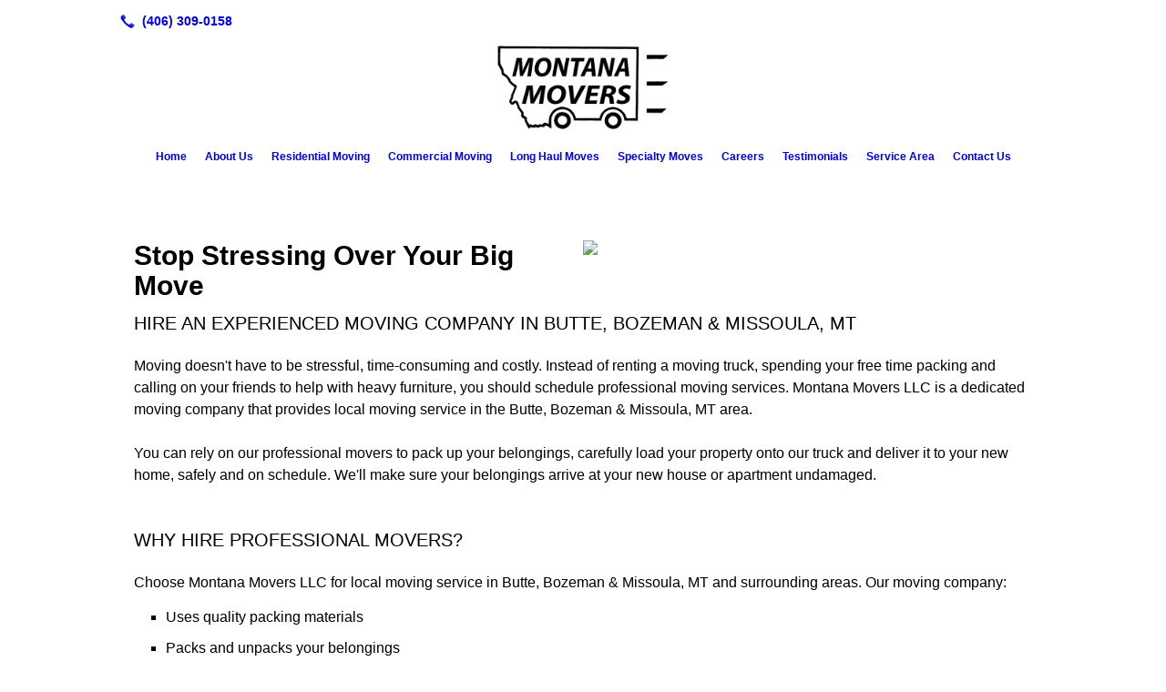

--- FILE ---
content_type: text/html; charset=UTF-8
request_url: https://missoulamtmovingservices.com/residential-moving
body_size: 6753
content:
<!DOCTYPE html>
<!DOCTYPE html PUBLIC "-//W3C//DTD HTML 4.01 Transitional//EN" "http://www.w3.org/TR/html4/loose.dtd">

<html lang="en" class="theme_bg easton_theme luna_theme unknown-os" ng-app="themeApp" >
<head>
	<meta http-equiv="Content-Type" content="text/html; charset=utf-8">
    <meta http-equiv="X-UA-Compatible" content="IE=Edge">
    <meta name="viewport" content="width=device-width, initial-scale=1.0, user-scalable=no, minimal-ui" />
    <title>Moving Company | Butte & Missoula, MT | Montana Movers</title>

    <!-- preconnecting / preloading -->
    <link rel="preconnect" as="style" id="jquery-ui-css-preload" href="//ajax.googleapis.com/ajax/libs/jqueryui/1.11.2/themes/smoothness/jquery-ui.min.css?ver=248_11" crossorigin/>
    <!-- end of preconnecting / preloading -->

    <!-- links to styles -->
    <link rel="stylesheet" id="jquery-ui-css"  href="//ajax.googleapis.com/ajax/libs/jqueryui/1.11.2/themes/smoothness/jquery-ui.min.css?ver=248_11" type="text/css" media="all" />


    <!-- from beacon-easton theme definition front_actions() -->
    <link rel="preconnect" id="Source-Sans-Pro-css-preconnect" href="https://fonts.googleapis.com/css?family=Source+Sans+Pro%3A400%2C700&#038;ver=248_11" />
<link rel="stylesheet" id="Source-Sans-Pro-css" href="https://fonts.googleapis.com/css?family=Source+Sans+Pro%3A400%2C700&#038;ver=248_11" type="text/css" media="all"/>
<link rel="stylesheet" id="theme-css" href="https://missoulamtmovingservices.com/cms_websites/css/dist/beacon-theme_easton/theme.css?ver=1" type="text/css" media="all and (min-width:0px)"/>
<link rel="stylesheet" id="customize-css" href="https://missoulamtmovingservices.com/cms_websites/cms_theme_custom_css.php?ver=248_11" type="text/css" media="all"/>
<!-- from _the_list -->

    <!-- general links to JS for all themes-->
    <!-- <script type="text/javascript" src="https://code.jquery.com/jquery-1.12.4.min.js"></script> -->
    <!-- <script type="text/javascript" src="https://code.jquery.com/jquery-migrate-1.4.1.min.js"></script> -->
    <!-- <script type="text/javascript" src="https://tsm-js.s3.amazonaws.com/jquery.validate.js?ver=248_11"></script> -->
    <!-- <script type="text/javascript" src="https://ajax.googleapis.com/ajax/libs/jqueryui/1.11.2/jquery-ui.min.js?ver=248_11"></script> -->
    <!-- from current/wp-content/themes/tsm-theme-1/plugins/_the_list/_the_list.php -->
    <!-- <script type="text/javascript" src="https://tsm-js.s3.amazonaws.com/jquery.sonar.min.js?ver=248_11"></script> -->
    <!-- <script type="text/javascript" src="https://missoulamtmovingservices.com/wp-content/themes/beacon-easton/js/nwmatcher.js"></script> -->
    <!-- <script type="text/javascript" src="https://missoulamtmovingservices.com/wp-content/themes/beacon-easton/js/modernizr-custom-11917.js"></script> -->

    <script type="text/javascript" src="https://missoulamtmovingservices.com/cms_websites/js/dist/shared/external/scripts.min.js"></script>

<script type="text/javascript" src="https://missoulamtmovingservices.com/cms_websites/tools/AdminBarAnalytics/js/external-tracking.min.js"></script>
<link rel="shortcut icon" sizes="16x16 32x32 64x64" href="/files/2020/06/Montana_Favicon.PNG?w=196&h=196&zc=0">
<meta property="og:image" content="/files/shutterstock/2019/04/589394243.jpg"/>
<meta property="og:title" content="Moving Company | Butte & Missoula, MT | Montana Movers"/>
<meta property="og:site_name" content="Montana Movers"/>
<meta property="og:type" content="website"/>
<meta property="og:url" content="https://missoulamtmovingservices.com/residential-moving"/>
<meta property="og:description" content="Montana Movers is a dedicated moving company that provides local moving service in the Missoula & Deer Lodge, MT area. Get in touch with us today."/>
<meta name="description" itemprop="description" content="Montana Movers is a dedicated moving company that provides local moving service in the Missoula & Deer Lodge, MT area. Get in touch with us today." />
<link rel="canonical" href="https://missoulamtmovingservices.com/residential-moving" />
<link rel="stylesheet" id="custom-css-css" href="https://missoulamtmovingservices.com/cms_websites/cms_custom_css.php?ver=248_11" type="text/css" media="all"/>
<script type="text/javascript">
!function(){function t(){var t=r("utm_content");if(t){var e=new Date;e.setDate(e.getDate()+30),document.cookie=t+";expires="+e.toGMTString()+";path=/"}else if(document.cookie)for(var o=document.cookie.split(/; */),n=0;n<o.length;n++)if(0===o[n].toLowerCase().trim().indexOf("utm_content=")){t=o[n];break}return t}function e(t){try{console.log(t)}catch(e){alert(t)}}function r(t){var e=top.location.search?top.location.search.substring(1):null;if(e)for(var r=e.split("&"),o=0;o<r.length;o++)if(0===r[o].toLowerCase().trim().indexOf(t+"="))return r[o];return null}var o="",n=r("mctest");if(n)e("dnr tag version: 20160125"),o="https://localhost:8080/rip/library/dnr/mcDnrTag.debug.js";else{var a=t(),c="";a&&(c=top.location.search?0<=top.location.search.indexOf("utm_content")?top.location.search:top.location.search+"&"+a:"?"+a,o="https://script.advertiserreports.com/redirector/dnr"+c)}if(o){var i=document.createElement("script");i.src=o,i.type="text/javascript",scriptTag=document.getElementsByTagName("script")[0],scriptTag.parentNode.appendChild(i)}}();
</script>

<!-- Conversion Pixel - NC_Charlotte_Montana Movers_CV Pixel - DO NOT MODIFY -->
<script src="https://secure.adnxs.com/px?id=1109264&t=1" type="text/javascript"></script>
<!-- End of Conversion Pixel -->

<!-- Segment Pixel - NC_Charlotte_Montana Movers_RT Pixel - DO NOT MODIFY -->
<script src="https://secure.adnxs.com/seg?add=17757153&t=1" type="text/javascript"></script>
<!-- End of Segment Pixel -->
  
  
<script>
jQuery(document).ready(function(){
jQuery("ul.social-media-links").after("<div id='idnumbers'><b>MT PSC</b> #9559<br/><b>D.O.T.</b> #292-0342<br/><b>M.C.</b> #984-712</div>");});</script>

<script>
jQuery(document).ready(function(){
jQuery("#access").prepend("<div id='cta'><a href='tel:+14063090158' target='_blank'>Call <span style='color:#3F6183;'>406-309-0158</span> now to schedule affordable moving service</a></div>");});</script>

<script>
      jQuery(document).ready(function() {
            jQuery('.tsidesign_quote .item_2, .tsidesign_quote .item_3, .tsidesign_quote .item_4, .tsidesign_quote .item_5').hide();

  var $elements = jQuery('.tsidesign_quote .item_1, .tsidesign_quote .item_2, .tsidesign_quote .item_3, .tsidesign_quote .item_4, .tsidesign_quote .item_5');

  function anim_loop(index) {
   $elements.eq(index).delay(3000).fadeIn(2000, function() {
    var $self = jQuery(this);
    setTimeout(function() {
     $self.fadeOut(3000);
     anim_loop((index + 1) % $elements.length);
    }, 4000);
   });
  }
  anim_loop(0);
});
</script>
<script type="text/javascript">
//<![CDATA[
    var b2b = {
        'isTestingUser' : 0,
        'tag':'248_11',
        'theme': 'beacon-theme_easton',
        'blog_id': 42031,
        'website_id': 16887,
        'CID':'', // later
        'gaId':'UA-84808223-99',
        'page_type': '',
        'isPage': '',
        'post_id': '187815',
        'home_url':'https://missoulamtmovingservices.com',
        'admin_url':'',
        'plugins_url':'',
        'basename':'index.php',
        'isMobile':0,
        'isTablet':0,
        'isFrontPage': 0,
        'isPost':0,
        'isSuperAdmin':0,
        'isBeacon':1,
        'isB2Badmin':0,
        'hasStore':0,
        'primary_menu': 0 ,
        'qstr':[],
        'containerClasses':{},
        'post_password_required':0,
        'onFly':0
    };
//]]>
</script>
    <script type="text/javascript">
				window.b2b = window.b2b || {};
				window.b2b.GA = {"accounts":["UA-84808223-99","UA-26792682-1"]};
		</script>
<script type="text/javascript">
    var analyticsFileTypes = [''];
    var analyticsSnippet = 'enabled';
    var analyticsEventTracking = 'enabled';
</script>

<script type="text/javascript">
    var _gaq = _gaq || [];
    _gaq.push(['_setAccount', 'UA-84808223-99']);
    _gaq.push(['_addDevId', 'i9k95']); // Google Analyticator App ID with Google
    _gaq.push(['_setCampaignCookieTimeout', 0]);

    _gaq.push(['_trackPageview']);

    _gaq.push(['_setAccount', 'UA-26792682-1']);
_gaq.push(['_setCampaignCookieTimeout', 0]);
_gaq.push(['_trackPageview']);

    (function() {
        var ga = document.createElement('script'); ga.type = 'text/javascript'; ga.async = true;
        ga.src = ('https:' == document.location.protocol ? 'https://ssl' : 'http://www') + '.google-analytics.com/ga.js';
        var s = document.getElementsByTagName('script')[0]; s.parentNode.insertBefore(ga, s);
    })();
</script>

        <!-- Master Google tag (gtag.js) -->
            <script async src="https://www.googletagmanager.com/gtag/js?id=G-PF8RFHR03F"></script>
            <script>
            window.dataLayer = window.dataLayer || [];
            function gtag(){dataLayer.push(arguments);}
            gtag('js', new Date());
            gtag('config', 'G-PF8RFHR03F');
        </script>


            <!-- Ga4 Script-->
            <!-- Elapsed Time: 0.0031399726867676s -->
            <script async src="https://www.googletagmanager.com/gtag/js?id=G-WFZT6J5TNL"></script>
            <script> window.dataLayer = window.dataLayer || []; function gtag(){dataLayer.push(arguments);} gtag('js', new Date()); gtag('config', 'G-WFZT6J5TNL'); </script>


        <!-- Custom CTC & CTD events -->
        <script>
            document.addEventListener('DOMContentLoaded', function () {
                document.querySelectorAll("a[href^='tel']").forEach(function(el){
                    el.addEventListener('click', function (event) {
                        gtag('event', 'call_click');
                    });
                });
                document.querySelectorAll("a[href^='https://maps.google.com/maps']").forEach(function(el){
                    el.addEventListener('click', function (event) {
                        gtag('event', 'directions_click');
                    });
                });
            }, false);
        </script>

</head>
<body class=" page page-id-187815 page-template-default ve-iframe beacon r1 unknown">

<div class="mobile-wrapper">
    <div id="wrapper" class="beacon_wrapper">

        <div class="mobile_share_wrap modal_wrap">
            <div class="modal_content share_icons">
                <h3 class="modal_title">Follow Us <a href="#" class="modal_close close-share">x</a></h3>
                <div class="share_icons_list_wrap modal_list_wrap">
                    <div class="share_icons_list modal_list">
                        <a href='tel:+1-406-309-0158' class='phone' data-icon='A' title='(406) 309-0158'></a>
<ul class="social-media-links"></ul>                    </div>
                </div>
            </div>
        </div>
        <div id="the_header" class="header">
            <div class="ss_container header_share_wrap inline-list">
                <div class="share_icons-wrap share_icons">
                    <div class="share_icons_list">
                        <a href='tel:+1-406-309-0158' class='phone' data-icon='A' title='(406) 309-0158'></a>
<ul class="social-media-links"></ul>                    </div>
                </div>
            </div>

            <div class="mobile-triggers">
                <a href="#" class="trigger menu-trigger"><span>a</span></a>
                            </div>

            
<div id='_the_logo' class='_is_plugin header-logo' slug='_the_logo' data-extra-args='{"section":"header"}'>
<h2 class='logo logo-v2'>
<div data-numslots="1" class="logo-variation logo-variation-header"><div  class="logo-slot pct100 slot_0 slot-type-image align-center"><a class="ve_no_url" href="https://missoulamtmovingservices.com" title="Montana Movers" rel="home"><img  src="/files/2019/04/montanamovers.png" /></a></div></div><div data-numslots="1" class="logo-variation logo-variation-mobile"><div  class="logo-slot pct100 slot_0 slot-type-image align-center"><a class="ve_no_url" href="https://missoulamtmovingservices.com" title="Montana Movers" rel="home"><img  src="/files/2019/04/montanamovers.png" /></a></div></div>
</h2></div>
            <div id="access" class="original_access">
                <div class="menu align-center">
            <ul id="menu-primary-menu" rel="dennis" class="sf-menu sf-menu_bg"><li class=" menu-item menu-item-177748 menu-item-object-page menu-item-type-post_type  page_item page-item-187813" id="menu-item-177748"><a href="https://missoulamtmovingservices.com/">Home</a></li><li class=" menu-item menu-item-177749 menu-item-object-page menu-item-type-post_type " id="menu-item-177749"><a href="https://missoulamtmovingservices.com/about-us/">About Us</a></li><li class=" menu-item menu-item-177750 menu-item-object-page menu-item-type-post_type current-menu-item current_page_item" id="menu-item-177750"><a href="https://missoulamtmovingservices.com/residential-moving/">Residential Moving</a></li><li class=" menu-item menu-item-177751 menu-item-object-page menu-item-type-post_type " id="menu-item-177751"><a href="https://missoulamtmovingservices.com/commercial-moving/">Commercial Moving</a></li><li class=" menu-item menu-item-177752 menu-item-object-page menu-item-type-post_type " id="menu-item-177752"><a href="https://missoulamtmovingservices.com/long-haul-moves/">Long Haul Moves</a></li><li class=" menu-item menu-item-177753 menu-item-object-page menu-item-type-post_type " id="menu-item-177753"><a href="https://missoulamtmovingservices.com/specialty-moves/">Specialty Moves</a></li><li class=" menu-item menu-item-599701 menu-item-object-page menu-item-type-post_type " id="menu-item-599701"><a href="https://missoulamtmovingservices.com/careers/">Careers</a></li><li class=" menu-item menu-item-177754 menu-item-object-page menu-item-type-post_type " id="menu-item-177754"><a href="https://missoulamtmovingservices.com/testimonials/">Testimonials</a></li><li class=" menu-item menu-item-has-children menu-item-975969 menu-item-object-custom menu-item-type-custom " id="menu-item-975969"><a href="#">Service Area</a><ul class="sub-menu"><li class=" menu-item menu-item-975968 menu-item-object-page menu-item-type-post_type " id="menu-item-975968"><a href="https://missoulamtmovingservices.com/missoula-mt/">Missoula, MT</a></li><li class=" menu-item menu-item-975967 menu-item-object-page menu-item-type-post_type " id="menu-item-975967"><a href="https://missoulamtmovingservices.com/butte-mt/">Butte, MT</a></li><li class=" menu-item menu-item-975966 menu-item-object-page menu-item-type-post_type " id="menu-item-975966"><a href="https://missoulamtmovingservices.com/bozeman-mt/">Bozeman, MT</a></li></ul>
                        </li><li class=" menu-item menu-item-177755 menu-item-object-page menu-item-type-post_type " id="menu-item-177755"><a href="https://missoulamtmovingservices.com/contact-us/">Contact Us</a></li></ul>
        </div>            </div>

        </div><!-- closed id="the_header" -->
        <div id="container" class="">

            <div class="mobile-abovepost"><a href="javascript:void(0);" class="multi-contact-link" data-icon="M">Contact Us</a><div class="multi-contacts-wrap modal_wrap"><div class="modal_content multi-contacts"><h3 class="modal_title">Contact Info <span class="modal_close close-contacts">x</span></h3><div class="multi-loc-wrap modal_list_wrap"><ul class="mobile-multi-locations modal_list" id="mobile-location-0"><li class=" tsi-address "><a href="https://maps.google.com/maps?daddr=, Missoula, MT 59808" data-icon="M" title="https://maps.google.com/maps?daddr=, Missoula, MT 59808" target="_blank"><span><b>Montana Movers LLC</b></span></a></li><li class=" tsi-phone "><a href="tel:(406) 309-0158" data-icon="A" title="(406) 309-0158"><span><b>Phone:</b> (406) 309-0158</span></a></li></ul><ul class="mobile-multi-locations modal_list" id="mobile-location-1"><li class=" tsi-address "><a href="https://maps.google.com/maps?daddr=" data-icon="M" title="https://maps.google.com/maps?daddr=" target="_blank"><span><b>Montana Movers LLC - Bozeman</b></span></a></li><li class=" tsi-phone "><a href="tel:(406) 309-0158" data-icon="A" title="(406) 309-0158"><span><b></b> (406) 309-0158</span></a></li><li class=" tsi-phone "><a href="tel:(406) 880-8714" data-icon="A" title="(406) 880-8714"><span><b>Office:</b> (406) 880-8714</span></a></li><li class=" tsi-email "><a href="mailto:" data-icon="L" title=""><span><b></b> </span></a></li></ul></div></div></div></div>
<div class='full_width_content section_content content_bg wrp_color_bg'><div class='section w1060'><!-- Start block beacon_article -->
<!-- article new RENDER -->
<div id='section_1' class='list_block type_article a1 column_amt_1 landscape_4_3 large not_well '>

<div class='item_1 the_list_item right not_hero yes_image yes_heads yes_desc' lang='en'>
                    <div class='the_list_wrap'>
<div class='the_list_item_image'><a  data-title="moving companies bozeman mt missoula mt"><img alt="moving companies bozeman mt missoula mt" data-image-src='shutterstock' data-src='' data-lazy-load-img-src='/files/shutterstock/2019/04/589394243.jpg?w=1440&h=1080&a=t' border='0' class='item_image beacon-lazy-load' src='https://missoulamtmovingservices.com/cms_websites/img/lazy-load-placeholder.png'></a></div>
<div class='the_list_item_heads'>
<H1 class='the_list_item_headline hds_color'>Stop Stressing Over Your Big Move</H1>
<h3 class='the_list_item_subheadline hds_color'>Hire an experienced moving company in Butte, Bozeman & Missoula, MT</h3></div>
<div class='the_list_item_desc txt_color'><p><p>Moving doesn&#39;t have to be stressful, time-consuming and costly. Instead of renting a moving truck, spending your free time packing and calling on your friends to help with heavy furniture, you should schedule professional moving services. Montana Movers LLC is a dedicated moving company that provides local moving service in the Butte, Bozeman & Missoula, MT area.<br><br>You can rely on our professional movers to pack up your belongings, carefully load your property onto our truck and deliver it to your new home, safely and on schedule. We&#39;ll make sure your belongings arrive at your new house or apartment undamaged.</p></p></div>

</div></div>
<div class='item_2 the_list_item center not_hero no_image yes_heads yes_desc' lang='en'>
                    <div class='the_list_wrap'>
<div class='the_list_item_heads'>
<h3 class='the_list_item_subheadline hds_color'>Why hire professional movers?</h3></div>
<div class='the_list_item_desc txt_color'><p><p>Choose Montana Movers LLC for local moving service in Butte, Bozeman & Missoula, MT and surrounding areas. Our moving company:</p><ul><li>Uses quality packing materials</li><li>Packs and unpacks your belongings</li><li>Moves bulky, heavy items</li><li>Load and unload your truck</li></ul><br><br><p><br><a href="https://missoulamtmovingservices.com/contact-us/">Get in touch</a> with us today to schedule speedy, dependable residential moving services.</p><p> </p><p> </p></p></div>
<div class='the_list_item_action'><a href='/contact-us/' target='_self' class='accent_color_bg accent_txt_color'>Contact Us</a></div>
</div></div>
</div>
<!-- end of article new RENDER --><!-- End block --></div></div></div> <!-- closed div id="container" -->
<div id="the_footer">
    <div class="footer">
        <div class="section w988">
            <div class="list_block type_article column_amt_4 small">
                <!-- Start of composite --><div rel="1" class="widget the_list_item ftr_txt_color tsI_footer_tmpl_cls"><h2 class="list_block_headline"><span>Quick Links</span></h2>
<div class="menu-footer-menu-container">
            <ul id="menu-primary-menu" rel="dennis" class="menu"><li class=" menu-item menu-item-177748 menu-item-object-page menu-item-type-post_type  page_item page-item-187813" id="menu-item-177748"><a href="https://missoulamtmovingservices.com/">Home</a></li><li class=" menu-item menu-item-177749 menu-item-object-page menu-item-type-post_type " id="menu-item-177749"><a href="https://missoulamtmovingservices.com/about-us/">About Us</a></li><li class=" menu-item menu-item-177750 menu-item-object-page menu-item-type-post_type current-menu-item current_page_item" id="menu-item-177750"><a href="https://missoulamtmovingservices.com/residential-moving/">Residential Moving</a></li><li class=" menu-item menu-item-177751 menu-item-object-page menu-item-type-post_type " id="menu-item-177751"><a href="https://missoulamtmovingservices.com/commercial-moving/">Commercial Moving</a></li><li class=" menu-item menu-item-177752 menu-item-object-page menu-item-type-post_type " id="menu-item-177752"><a href="https://missoulamtmovingservices.com/long-haul-moves/">Long Haul Moves</a></li><li class=" menu-item menu-item-177753 menu-item-object-page menu-item-type-post_type " id="menu-item-177753"><a href="https://missoulamtmovingservices.com/specialty-moves/">Specialty Moves</a></li><li class=" menu-item menu-item-599701 menu-item-object-page menu-item-type-post_type " id="menu-item-599701"><a href="https://missoulamtmovingservices.com/careers/">Careers</a></li><li class=" menu-item menu-item-177754 menu-item-object-page menu-item-type-post_type " id="menu-item-177754"><a href="https://missoulamtmovingservices.com/testimonials/">Testimonials</a></li><li class=" menu-item menu-item-has-children menu-item-975969 menu-item-object-custom menu-item-type-custom " id="menu-item-975969"><a href="#">Service Area</a><ul class="sub-menu"><li class=" menu-item menu-item-975968 menu-item-object-page menu-item-type-post_type " id="menu-item-975968"><a href="https://missoulamtmovingservices.com/missoula-mt/">Missoula, MT</a></li><li class=" menu-item menu-item-975967 menu-item-object-page menu-item-type-post_type " id="menu-item-975967"><a href="https://missoulamtmovingservices.com/butte-mt/">Butte, MT</a></li><li class=" menu-item menu-item-975966 menu-item-object-page menu-item-type-post_type " id="menu-item-975966"><a href="https://missoulamtmovingservices.com/bozeman-mt/">Bozeman, MT</a></li></ul>
                        </li><li class=" menu-item menu-item-177755 menu-item-object-page menu-item-type-post_type " id="menu-item-177755"><a href="https://missoulamtmovingservices.com/contact-us/">Contact Us</a></li></ul>
        </div></div>
<!-- End of composite -->            </div>
        </div>
    </div><!-- closed class="footer" -->
    <div class="footer_brand">
        
<div id='_the_logo' class='_is_plugin footer-logo' slug='_the_logo' data-extra-args='{"section":"footer"}'>
<h2 class='logo logo-v2'>
<div data-numslots="1" class="logo-variation logo-variation-footer"><div  class="logo-slot pct100 slot_0 slot-type-image align-center"><a class="ve_no_url" href="https://missoulamtmovingservices.com" title="Montana Movers" rel="home"><img  src="/files/2019/04/montanamovers.png" /></a></div></div>
</h2></div>    </div><!-- closed class="footer_brand" -->
    <div class="footer">
        
<div id="_the_copyright">
    <div class="copy">
        <ul rel="1">
            <li>Copyright &copy; 2026 Montana Movers LLC, all rights reserved.</li>
            <li><span class='footer-street-address footer-address'>7070 Meadow Drive, &nbsp;</span><span class='footer-city-state-zip-address footer-address'><span>Missoula</span>,&nbsp;<span>MT</span>&nbsp;<span>59808</span>&nbsp;&nbsp;</span>
            <span class='footer-phone-address footer-address'>
                (406) 309-0158
            </span>
            </li>
        </ul>
    </div>
</div>
    </div><!-- closed class="footer" with copyright-->
</div> <!-- closed class="the_footer" -->


</div><!-- closed class="mobile-wrapper" -->
</div><!-- closed class="beacon_wrapper" -->
<div id="_the_embeded_below_mods" slug="">
                <div id="_the_embeded_below_mods_wrapper"></div>
                <div id="_the_embeded_below_mods_btn" class="_is_embeded"></div>
            </div>
<script type="text/javascript" src="https://missoulamtmovingservices.com/cms_websites/js/dist/shared/underscore.min.js?ver=1.8.3"></script>
<script type="text/javascript" src="https://missoulamtmovingservices.com/cms_websites/js/dist/beacon-easton/theme-plugins-min.js"></script>
<script type="text/javascript" src="https://missoulamtmovingservices.com/cms_websites/js/dist/beacon-theme_easton/theme-min.js"></script>
<script type="text/javascript" src="https://missoulamtmovingservices.com/cms_websites/js/dist/shared/internal/beacon-lazy-load.min.js"></script>
<script type="text/javascript" src="https://missoulamtmovingservices.com/cms_websites/js/dist/beacon-easton/theme-menu-horizontal-v1.min.js"></script>

<script type="text/javascript" src="https://missoulamtmovingservices.com/cms_websites/tools/GAEventTracking/js/scripts.min.js"></script><script>
jQuery(document).ready(function(){
jQuery(".mobile-abovepost").after("<div id='mobileidnumbers'><b>MT PSC</b> #9559<br/><b>D.O.T.</b> #292-0342<br/><b>M.C.</b> #984-712</div>");});</script>

<link rel="stylesheet" href="https://cdnjs.cloudflare.com/ajax/libs/font-awesome/5.15.4/css/all.min.css" integrity="sha512-1ycn6IcaQQ40/MKBW2W4Rhis/DbILU74C1vSrLJxCq57o941Ym01SwNsOMqvEBFlcgUa6xLiPY/NS5R+E6ztJQ==" crossorigin="anonymous" referrerpolicy="no-referrer" />
 <script>jQuery(document).ready(function(){jQuery("body").append('<div id="icon-floating-btn"><a href="/contact-us/"><span class="cta_btn"><i class="far fa-comments"></i>  Contact Us</span></a></div>');});</script>

<script> jQuery(document).ready(function(){ jQuery("body").append("<div id='mobile-call-btn'><a href='tel:+1-406-309-0158'><span>Call Now</span><br><img src='/files/2021/05/call-answer-200.png'></a></div>"); }); </script>

<script src="https://kit.fontawesome.com/9bf0e924ac.js" crossorigin="anonymous"></script>
 <script>jQuery(document).ready(function(){jQuery("body").append('<div class="social_items_flex"><a href="https://www.google.com/search?hl=en-US&gl=us&q=Montana+Movers+LLC,+Missoula,+MT+59803&ludocid=10144177057955799586&lsig=AB86z5Vc1Am0yjFKZZdzvHo-f_hc&pli=1#pli=1" target="_blank"><div class="social_button google_button"><div class="floating_icon"><i class="fab fa-google"></i></div> <span>Review Us On Google!</span></div></a></div>');});</script>

</body></html>